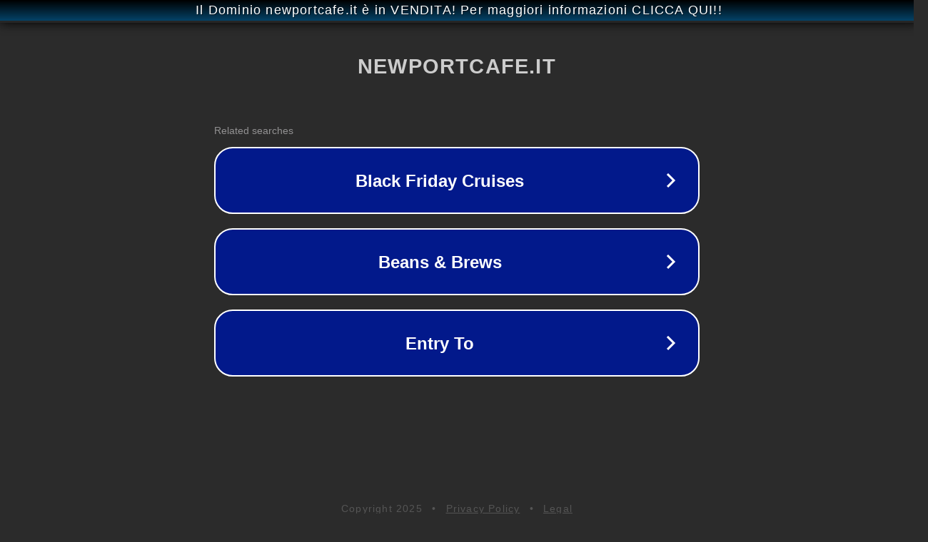

--- FILE ---
content_type: text/html; charset=utf-8
request_url: https://newportcafe.it/
body_size: 1046
content:
<!doctype html>
<html data-adblockkey="MFwwDQYJKoZIhvcNAQEBBQADSwAwSAJBANDrp2lz7AOmADaN8tA50LsWcjLFyQFcb/P2Txc58oYOeILb3vBw7J6f4pamkAQVSQuqYsKx3YzdUHCvbVZvFUsCAwEAAQ==_W2Gk5Uk8EcQl42xPxSoxkysa1n7YJykoYxn9UnLBUO3g1F42eO8iyJ4s+0O88BZ3Ttea9t7tBZVJxlRKmOKgCA==" lang="en" style="background: #2B2B2B;">
<head>
    <meta charset="utf-8">
    <meta name="viewport" content="width=device-width, initial-scale=1">
    <link rel="icon" href="[data-uri]">
    <link rel="preconnect" href="https://www.google.com" crossorigin>
</head>
<body>
<div id="target" style="opacity: 0"></div>
<script>window.park = "[base64]";</script>
<script src="/bPAzOozIJ.js"></script>
</body>
</html>
